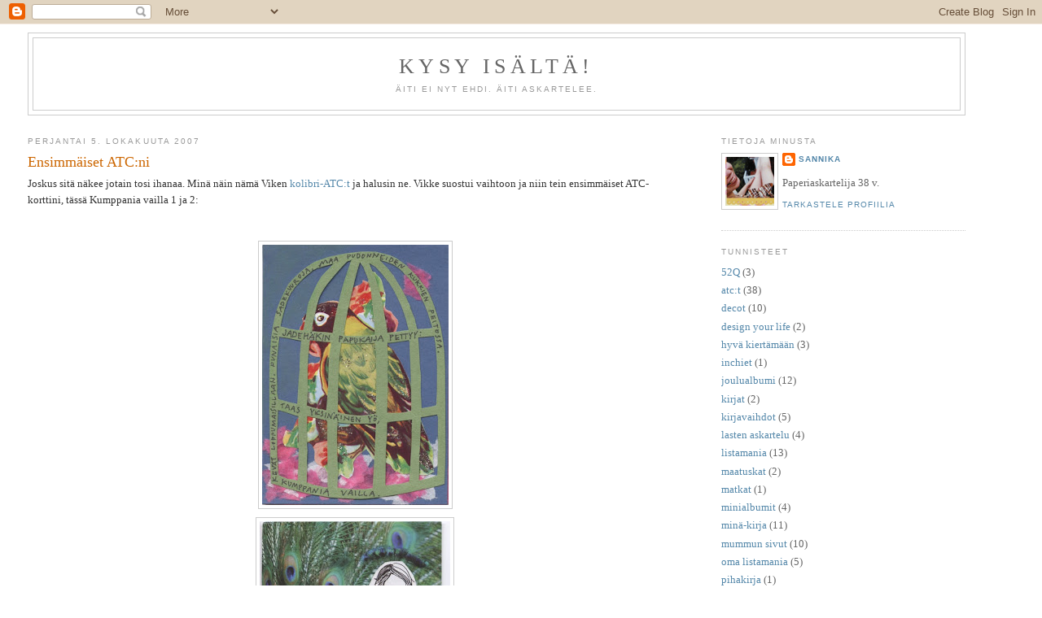

--- FILE ---
content_type: text/html; charset=UTF-8
request_url: https://sannikan.blogspot.com/2007/10/ensimmiset-atcni.html
body_size: 10276
content:
<!DOCTYPE html>
<html dir='ltr'>
<head>
<link href='https://www.blogger.com/static/v1/widgets/2944754296-widget_css_bundle.css' rel='stylesheet' type='text/css'/>
<meta content='text/html; charset=UTF-8' http-equiv='Content-Type'/>
<meta content='blogger' name='generator'/>
<link href='https://sannikan.blogspot.com/favicon.ico' rel='icon' type='image/x-icon'/>
<link href='http://sannikan.blogspot.com/2007/10/ensimmiset-atcni.html' rel='canonical'/>
<link rel="alternate" type="application/atom+xml" title="Kysy isältä! - Atom" href="https://sannikan.blogspot.com/feeds/posts/default" />
<link rel="alternate" type="application/rss+xml" title="Kysy isältä! - RSS" href="https://sannikan.blogspot.com/feeds/posts/default?alt=rss" />
<link rel="service.post" type="application/atom+xml" title="Kysy isältä! - Atom" href="https://www.blogger.com/feeds/3134059243846772688/posts/default" />

<link rel="alternate" type="application/atom+xml" title="Kysy isältä! - Atom" href="https://sannikan.blogspot.com/feeds/973068142600972219/comments/default" />
<!--Can't find substitution for tag [blog.ieCssRetrofitLinks]-->
<link href='https://blogger.googleusercontent.com/img/b/R29vZ2xl/AVvXsEhUWKTalfADBzlh3CbCCtUf6yL_uMaacSz6GL_xlObDKsHNIH6lqMijAzEuu6ug7_0F_7T9aU20BW8Oj43-XNaa0UbXWIwNqH4WWmhfaxrflCpzSk3H1QxCSwkvnDfhL5rfS5uUQ2ccd0Vn/s320/kumppania+vailla+1.jpg' rel='image_src'/>
<meta content='http://sannikan.blogspot.com/2007/10/ensimmiset-atcni.html' property='og:url'/>
<meta content='Ensimmäiset ATC:ni' property='og:title'/>
<meta content='Joskus sitä näkee jotain tosi ihanaa. Minä näin nämä Viken kolibri-ATC:t  ja halusin ne. Vikke suostui vaihtoon ja niin tein ensimmäiset ATC...' property='og:description'/>
<meta content='https://blogger.googleusercontent.com/img/b/R29vZ2xl/AVvXsEhUWKTalfADBzlh3CbCCtUf6yL_uMaacSz6GL_xlObDKsHNIH6lqMijAzEuu6ug7_0F_7T9aU20BW8Oj43-XNaa0UbXWIwNqH4WWmhfaxrflCpzSk3H1QxCSwkvnDfhL5rfS5uUQ2ccd0Vn/w1200-h630-p-k-no-nu/kumppania+vailla+1.jpg' property='og:image'/>
<title>Kysy isältä!: Ensimmäiset ATC:ni</title>
<style id='page-skin-1' type='text/css'><!--
/*
-----------------------------------------------
Blogger Template Style
Name:     Minima Stretch
Date:     26 Feb 2004
----------------------------------------------- */
/* Variable definitions
====================
<Variable name="bgcolor" description="Page Background Color"
type="color" default="#fff">
<Variable name="textcolor" description="Text Color"
type="color" default="#333">
<Variable name="linkcolor" description="Link Color"
type="color" default="#58a">
<Variable name="pagetitlecolor" description="Blog Title Color"
type="color" default="#666">
<Variable name="descriptioncolor" description="Blog Description Color"
type="color" default="#999">
<Variable name="titlecolor" description="Post Title Color"
type="color" default="#c60">
<Variable name="bordercolor" description="Border Color"
type="color" default="#ccc">
<Variable name="sidebarcolor" description="Sidebar Title Color"
type="color" default="#999">
<Variable name="sidebartextcolor" description="Sidebar Text Color"
type="color" default="#666">
<Variable name="visitedlinkcolor" description="Visited Link Color"
type="color" default="#999">
<Variable name="bodyfont" description="Text Font"
type="font" default="normal normal 100% Georgia, Serif">
<Variable name="headerfont" description="Sidebar Title Font"
type="font"
default="normal normal 78% 'Trebuchet MS',Trebuchet,Arial,Verdana,Sans-serif">
<Variable name="pagetitlefont" description="Blog Title Font"
type="font"
default="normal normal 200% Georgia, Serif">
<Variable name="descriptionfont" description="Blog Description Font"
type="font"
default="normal normal 78% 'Trebuchet MS', Trebuchet, Arial, Verdana, Sans-serif">
<Variable name="postfooterfont" description="Post Footer Font"
type="font"
default="normal normal 78% 'Trebuchet MS', Trebuchet, Arial, Verdana, Sans-serif">
<Variable name="startSide" description="Start side in blog language"
type="automatic" default="left">
<Variable name="endSide" description="End side in blog language"
type="automatic" default="right">
*/
/* Use this with templates/template-twocol.html */
body {
background:#ffffff;
margin:0;
color:#333333;
font:x-small Georgia Serif;
font-size/* */:/**/small;
font-size: /**/small;
text-align: center;
}
a:link {
color:#5588aa;
text-decoration:none;
}
a:visited {
color:#999999;
text-decoration:none;
}
a:hover {
color:#cc6600;
text-decoration:underline;
}
a img {
border-width:0;
}
/* Header
-----------------------------------------------
*/
#header-wrapper {
margin:0 2% 10px;
border:1px solid #cccccc;
}
#header {
margin: 5px;
border: 1px solid #cccccc;
text-align: center;
color:#666666;
}
#header-inner {
background-position: center;
margin-left: auto;
margin-right: auto;
}
#header h1 {
margin:5px 5px 0;
padding:15px 20px .25em;
line-height:1.2em;
text-transform:uppercase;
letter-spacing:.2em;
font: normal normal 200% Georgia, Serif;
}
#header a {
color:#666666;
text-decoration:none;
}
#header a:hover {
color:#666666;
}
#header .description {
margin:0 5px 5px;
padding:0 20px 15px;
text-transform:uppercase;
letter-spacing:.2em;
line-height: 1.4em;
font: normal normal 78% 'Trebuchet MS', Trebuchet, Arial, Verdana, Sans-serif;
color: #999999;
}
#header img {
margin-left: auto;
margin-right: auto;
}
/* Outer-Wrapper
----------------------------------------------- */
#outer-wrapper {
width:1200px;
margin:0;
padding:10px;
text-align:left;
font: normal normal 100% Georgia, Serif;
}
#main-wrapper {
width:900px;
margin-left: 2%;
width: 67%;
float: left;
display: inline;       /* fix for doubling margin in IE */
word-wrap: break-word; /* fix for long text breaking sidebar float in IE */
overflow: hidden;      /* fix for long non-text content breaking IE sidebar float */
}
#sidebar-wrapper {
margin-right: 2%;
width: 25%;
float: right;
display: inline;       /* fix for doubling margin in IE */
word-wrap: break-word; /* fix for long text breaking sidebar float in IE */
overflow: hidden;      /* fix for long non-text content breaking IE sidebar float */
}
/* Headings
----------------------------------------------- */
h2 {
margin:1.5em 0 .75em;
font:normal normal 78% 'Trebuchet MS',Trebuchet,Arial,Verdana,Sans-serif;
line-height: 1.4em;
text-transform:uppercase;
letter-spacing:.2em;
color:#999999;
}
/* Posts
-----------------------------------------------
*/
h2.date-header {
margin:1.5em 0 .5em;
}
.post {
margin:.5em 0 1.5em;
border-bottom:1px dotted #cccccc;
padding-bottom:1.5em;
}
.post h3 {
margin:.25em 0 0;
padding:0 0 4px;
font-size:140%;
font-weight:normal;
line-height:1.4em;
color:#cc6600;
}
.post h3 a, .post h3 a:visited, .post h3 strong {
display:block;
text-decoration:none;
color:#cc6600;
font-weight:normal;
}
.post h3 strong, .post h3 a:hover {
color:#333333;
}
.post-body {
margin:0 0 .75em;
line-height:1.6em;
}
.post-body blockquote {
line-height:1.3em;
}
.post-footer {
margin: .75em 0;
color:#999999;
text-transform:uppercase;
letter-spacing:.1em;
font: normal normal 78% 'Trebuchet MS', Trebuchet, Arial, Verdana, Sans-serif;
line-height: 1.4em;
}
.comment-link {
margin-left:.6em;
}
.post img, table.tr-caption-container {
padding:4px;
border:1px solid #cccccc;
}
.tr-caption-container img {
border: none;
padding: 0;
}
.post blockquote {
margin:1em 20px;
}
.post blockquote p {
margin:.75em 0;
}
/* Comments
----------------------------------------------- */
#comments h4 {
margin:1em 0;
font-weight: bold;
line-height: 1.4em;
text-transform:uppercase;
letter-spacing:.2em;
color: #999999;
}
#comments-block {
margin:1em 0 1.5em;
line-height:1.6em;
}
#comments-block .comment-author {
margin:.5em 0;
}
#comments-block .comment-body {
margin:.25em 0 0;
}
#comments-block .comment-footer {
margin:-.25em 0 2em;
line-height: 1.4em;
text-transform:uppercase;
letter-spacing:.1em;
}
#comments-block .comment-body p {
margin:0 0 .75em;
}
.deleted-comment {
font-style:italic;
color:gray;
}
.feed-links {
clear: both;
line-height: 2.5em;
}
#blog-pager-newer-link {
float: left;
}
#blog-pager-older-link {
float: right;
}
#blog-pager {
text-align: center;
}
/* Sidebar Content
----------------------------------------------- */
.sidebar {
color: #666666;
line-height: 1.5em;
}
.sidebar ul {
list-style:none;
margin:0 0 0;
padding:0 0 0;
}
.sidebar li {
margin:0;
padding-top:0;
padding-right:0;
padding-bottom:.25em;
padding-left:15px;
text-indent:-15px;
line-height:1.5em;
}
.sidebar .widget, .main .widget {
border-bottom:1px dotted #cccccc;
margin:0 0 1.5em;
padding:0 0 1.5em;
}
.main .Blog {
border-bottom-width: 0;
}
/* Profile
----------------------------------------------- */
.profile-img {
float: left;
margin-top: 0;
margin-right: 5px;
margin-bottom: 5px;
margin-left: 0;
padding: 4px;
border: 1px solid #cccccc;
}
.profile-data {
margin:0;
text-transform:uppercase;
letter-spacing:.1em;
font: normal normal 78% 'Trebuchet MS', Trebuchet, Arial, Verdana, Sans-serif;
color: #999999;
font-weight: bold;
line-height: 1.6em;
}
.profile-datablock {
margin:.5em 0 .5em;
}
.profile-textblock {
margin: 0.5em 0;
line-height: 1.6em;
}
.profile-link {
font: normal normal 78% 'Trebuchet MS', Trebuchet, Arial, Verdana, Sans-serif;
text-transform: uppercase;
letter-spacing: .1em;
}
/* Footer
----------------------------------------------- */
#footer {
width:660px;
clear:both;
margin:0 auto;
padding-top:15px;
line-height: 1.6em;
text-transform:uppercase;
letter-spacing:.1em;
text-align: center;
}

--></style>
<link href='https://www.blogger.com/dyn-css/authorization.css?targetBlogID=3134059243846772688&amp;zx=7fcf96e3-e6b4-4668-9de5-d81fbfbac69d' media='none' onload='if(media!=&#39;all&#39;)media=&#39;all&#39;' rel='stylesheet'/><noscript><link href='https://www.blogger.com/dyn-css/authorization.css?targetBlogID=3134059243846772688&amp;zx=7fcf96e3-e6b4-4668-9de5-d81fbfbac69d' rel='stylesheet'/></noscript>
<meta name='google-adsense-platform-account' content='ca-host-pub-1556223355139109'/>
<meta name='google-adsense-platform-domain' content='blogspot.com'/>

</head>
<body>
<div class='navbar section' id='navbar'><div class='widget Navbar' data-version='1' id='Navbar1'><script type="text/javascript">
    function setAttributeOnload(object, attribute, val) {
      if(window.addEventListener) {
        window.addEventListener('load',
          function(){ object[attribute] = val; }, false);
      } else {
        window.attachEvent('onload', function(){ object[attribute] = val; });
      }
    }
  </script>
<div id="navbar-iframe-container"></div>
<script type="text/javascript" src="https://apis.google.com/js/platform.js"></script>
<script type="text/javascript">
      gapi.load("gapi.iframes:gapi.iframes.style.bubble", function() {
        if (gapi.iframes && gapi.iframes.getContext) {
          gapi.iframes.getContext().openChild({
              url: 'https://www.blogger.com/navbar/3134059243846772688?po\x3d973068142600972219\x26origin\x3dhttps://sannikan.blogspot.com',
              where: document.getElementById("navbar-iframe-container"),
              id: "navbar-iframe"
          });
        }
      });
    </script><script type="text/javascript">
(function() {
var script = document.createElement('script');
script.type = 'text/javascript';
script.src = '//pagead2.googlesyndication.com/pagead/js/google_top_exp.js';
var head = document.getElementsByTagName('head')[0];
if (head) {
head.appendChild(script);
}})();
</script>
</div></div>
<div id='outer-wrapper'><div id='wrap2'>
<!-- skip links for text browsers -->
<span id='skiplinks' style='display:none;'>
<a href='#main'>skip to main </a> |
      <a href='#sidebar'>skip to sidebar</a>
</span>
<div id='header-wrapper'>
<div class='header section' id='header'><div class='widget Header' data-version='1' id='Header1'>
<div id='header-inner'>
<div class='titlewrapper'>
<h1 class='title'>
<a href='https://sannikan.blogspot.com/'>
Kysy isältä!
</a>
</h1>
</div>
<div class='descriptionwrapper'>
<p class='description'><span>Äiti ei nyt ehdi. Äiti askartelee.</span></p>
</div>
</div>
</div></div>
</div>
<div id='content-wrapper'>
<div id='crosscol-wrapper' style='text-align:center'>
<div class='crosscol no-items section' id='crosscol'></div>
</div>
<div id='main-wrapper'>
<div class='main section' id='main'><div class='widget Blog' data-version='1' id='Blog1'>
<div class='blog-posts hfeed'>

          <div class="date-outer">
        
<h2 class='date-header'><span>perjantai 5. lokakuuta 2007</span></h2>

          <div class="date-posts">
        
<div class='post-outer'>
<div class='post hentry uncustomized-post-template' itemprop='blogPost' itemscope='itemscope' itemtype='http://schema.org/BlogPosting'>
<meta content='https://blogger.googleusercontent.com/img/b/R29vZ2xl/AVvXsEhUWKTalfADBzlh3CbCCtUf6yL_uMaacSz6GL_xlObDKsHNIH6lqMijAzEuu6ug7_0F_7T9aU20BW8Oj43-XNaa0UbXWIwNqH4WWmhfaxrflCpzSk3H1QxCSwkvnDfhL5rfS5uUQ2ccd0Vn/s320/kumppania+vailla+1.jpg' itemprop='image_url'/>
<meta content='3134059243846772688' itemprop='blogId'/>
<meta content='973068142600972219' itemprop='postId'/>
<a name='973068142600972219'></a>
<h3 class='post-title entry-title' itemprop='name'>
Ensimmäiset ATC:ni
</h3>
<div class='post-header'>
<div class='post-header-line-1'></div>
</div>
<div class='post-body entry-content' id='post-body-973068142600972219' itemprop='description articleBody'>
<span style="font-family:trebuchet ms;">Joskus sitä näkee jotain tosi ihanaa. Minä näin nämä Viken </span><a href="http://askarteluvuori.blogspot.com/2007/09/kolibrit.html"><span style="font-family:trebuchet ms;">kolibri-ATC:t</span></a><span style="font-family:trebuchet ms;"> ja halusin ne. Vikke suostui vaihtoon ja niin tein ensimmäiset ATC-korttini, tässä Kumppania vailla 1 ja 2: </span><br /><span style="font-family:trebuchet ms;"><br /><br /></span><span style="font-family:trebuchet ms;"></span><img alt="" border="0" id="BLOGGER_PHOTO_ID_5118247234408618866" src="https://blogger.googleusercontent.com/img/b/R29vZ2xl/AVvXsEhUWKTalfADBzlh3CbCCtUf6yL_uMaacSz6GL_xlObDKsHNIH6lqMijAzEuu6ug7_0F_7T9aU20BW8Oj43-XNaa0UbXWIwNqH4WWmhfaxrflCpzSk3H1QxCSwkvnDfhL5rfS5uUQ2ccd0Vn/s320/kumppania+vailla+1.jpg" style="DISPLAY: block; MARGIN: 0px auto 10px; CURSOR: hand; TEXT-ALIGN: center" /> <img alt="" border="0" id="BLOGGER_PHOTO_ID_5118247401912343426" src="https://blogger.googleusercontent.com/img/b/R29vZ2xl/AVvXsEhYpE6KaECmcd2t31klU0dJZk5E2vmLG1Jul_waeGgLibTLdd_kyKsCDK-JkZlJr9IL_L5LWlmKphaFmZOHvVEa_4wzaSDfEpI4fgb-VkG8cB6C3HbV-JeEP5EkBtL9VFBj22SL2jm8h914/s320/kumppania+vailla+2.jpg" style="DISPLAY: block; MARGIN: 0px auto 10px; CURSOR: hand; TEXT-ALIGN: center" /><span style="font-family:trebuchet ms;">Tytön mekon tein höyhenen höytyvistä, siksi se pursuilee kortin ulkopuolella.<br /><br />Tosi hauskaa oli askarrella, voipa olla että jäin koukkuun ;-)</span>
<div style='clear: both;'></div>
</div>
<div class='post-footer'>
<div class='post-footer-line post-footer-line-1'>
<span class='post-author vcard'>
Lähettänyt
<span class='fn' itemprop='author' itemscope='itemscope' itemtype='http://schema.org/Person'>
<meta content='https://www.blogger.com/profile/06250493152810939592' itemprop='url'/>
<a class='g-profile' href='https://www.blogger.com/profile/06250493152810939592' rel='author' title='author profile'>
<span itemprop='name'>sannika</span>
</a>
</span>
</span>
<span class='post-timestamp'>
klo
<meta content='http://sannikan.blogspot.com/2007/10/ensimmiset-atcni.html' itemprop='url'/>
<a class='timestamp-link' href='https://sannikan.blogspot.com/2007/10/ensimmiset-atcni.html' rel='bookmark' title='permanent link'><abbr class='published' itemprop='datePublished' title='2007-10-05T19:48:00+03:00'>19.48</abbr></a>
</span>
<span class='post-comment-link'>
</span>
<span class='post-icons'>
<span class='item-control blog-admin pid-611498035'>
<a href='https://www.blogger.com/post-edit.g?blogID=3134059243846772688&postID=973068142600972219&from=pencil' title='Muokkaa tekstiä'>
<img alt='' class='icon-action' height='18' src='https://resources.blogblog.com/img/icon18_edit_allbkg.gif' width='18'/>
</a>
</span>
</span>
<div class='post-share-buttons goog-inline-block'>
</div>
</div>
<div class='post-footer-line post-footer-line-2'>
<span class='post-labels'>
Tunnisteet:
<a href='https://sannikan.blogspot.com/search/label/atc%3At' rel='tag'>atc:t</a>
</span>
</div>
<div class='post-footer-line post-footer-line-3'>
<span class='post-location'>
</span>
</div>
</div>
</div>
<div class='comments' id='comments'>
<a name='comments'></a>
<h4>2 kommenttia:</h4>
<div id='Blog1_comments-block-wrapper'>
<dl class='avatar-comment-indent' id='comments-block'>
<dt class='comment-author ' id='c7382334406259543266'>
<a name='c7382334406259543266'></a>
<div class="avatar-image-container vcard"><span dir="ltr"><a href="https://www.blogger.com/profile/07664973358211125274" target="" rel="nofollow" onclick="" class="avatar-hovercard" id="av-7382334406259543266-07664973358211125274"><img src="https://resources.blogblog.com/img/blank.gif" width="35" height="35" class="delayLoad" style="display: none;" longdesc="//3.bp.blogspot.com/_0Oo5mViZfIk/SXgdESL3xhI/AAAAAAAAAAc/2XwR67VmgZI/S45-s35/t_958786.jpg" alt="" title="Pia K">

<noscript><img src="//3.bp.blogspot.com/_0Oo5mViZfIk/SXgdESL3xhI/AAAAAAAAAAc/2XwR67VmgZI/S45-s35/t_958786.jpg" width="35" height="35" class="photo" alt=""></noscript></a></span></div>
<a href='https://www.blogger.com/profile/07664973358211125274' rel='nofollow'>Pia K</a>
kirjoitti...
</dt>
<dd class='comment-body' id='Blog1_cmt-7382334406259543266'>
<p>
Onpas tosi hieno tuo riikinkukkokortti! Piirsitkö tytön kuvan itse?
</p>
</dd>
<dd class='comment-footer'>
<span class='comment-timestamp'>
<a href='https://sannikan.blogspot.com/2007/10/ensimmiset-atcni.html?showComment=1191761640000#c7382334406259543266' title='comment permalink'>
7. lokakuuta 2007 klo 15.54
</a>
<span class='item-control blog-admin pid-174386019'>
<a class='comment-delete' href='https://www.blogger.com/comment/delete/3134059243846772688/7382334406259543266' title='Poista kommentti'>
<img src='https://resources.blogblog.com/img/icon_delete13.gif'/>
</a>
</span>
</span>
</dd>
<dt class='comment-author blog-author' id='c4097679647940398800'>
<a name='c4097679647940398800'></a>
<div class="avatar-image-container vcard"><span dir="ltr"><a href="https://www.blogger.com/profile/06250493152810939592" target="" rel="nofollow" onclick="" class="avatar-hovercard" id="av-4097679647940398800-06250493152810939592"><img src="https://resources.blogblog.com/img/blank.gif" width="35" height="35" class="delayLoad" style="display: none;" longdesc="//blogger.googleusercontent.com/img/b/R29vZ2xl/AVvXsEgvukn1nJlqRXaX12IFkpYI_ICvZnClfF-XHX908pNbUtQc9ZZ68jwMOCc5wMeQLHZSl3hsgll4RyIQpdi307wcbh7-_NarQbLLfz4kiL22iJ-KLaEgpzl2KRaxAt5IvyQ/s45-c/t&auml;ss&auml;-on-hyv&auml;.gif" alt="" title="sannika">

<noscript><img src="//blogger.googleusercontent.com/img/b/R29vZ2xl/AVvXsEgvukn1nJlqRXaX12IFkpYI_ICvZnClfF-XHX908pNbUtQc9ZZ68jwMOCc5wMeQLHZSl3hsgll4RyIQpdi307wcbh7-_NarQbLLfz4kiL22iJ-KLaEgpzl2KRaxAt5IvyQ/s45-c/t&auml;ss&auml;-on-hyv&auml;.gif" width="35" height="35" class="photo" alt=""></noscript></a></span></div>
<a href='https://www.blogger.com/profile/06250493152810939592' rel='nofollow'>sannika</a>
kirjoitti...
</dt>
<dd class='comment-body' id='Blog1_cmt-4097679647940398800'>
<p>
Ikävä kyllä en, leikkasin Olivia-lehdestä. Olisi kyllä ihana osata piirtää...
</p>
</dd>
<dd class='comment-footer'>
<span class='comment-timestamp'>
<a href='https://sannikan.blogspot.com/2007/10/ensimmiset-atcni.html?showComment=1191777420000#c4097679647940398800' title='comment permalink'>
7. lokakuuta 2007 klo 20.17
</a>
<span class='item-control blog-admin pid-611498035'>
<a class='comment-delete' href='https://www.blogger.com/comment/delete/3134059243846772688/4097679647940398800' title='Poista kommentti'>
<img src='https://resources.blogblog.com/img/icon_delete13.gif'/>
</a>
</span>
</span>
</dd>
</dl>
</div>
<p class='comment-footer'>
<a href='https://www.blogger.com/comment/fullpage/post/3134059243846772688/973068142600972219' onclick=''>Lähetä kommentti</a>
</p>
</div>
</div>

        </div></div>
      
</div>
<div class='blog-pager' id='blog-pager'>
<span id='blog-pager-newer-link'>
<a class='blog-pager-newer-link' href='https://sannikan.blogspot.com/2007/10/saturday-surprise-historia.html' id='Blog1_blog-pager-newer-link' title='Uudempi teksti'>Uudempi teksti</a>
</span>
<a class='home-link' href='https://sannikan.blogspot.com/'>Etusivu</a>
</div>
<div class='clear'></div>
<div class='post-feeds'>
<div class='feed-links'>
Tilaa:
<a class='feed-link' href='https://sannikan.blogspot.com/feeds/973068142600972219/comments/default' target='_blank' type='application/atom+xml'>Lähetä kommentteja (Atom)</a>
</div>
</div>
</div></div>
</div>
<div id='sidebar-wrapper'>
<div class='sidebar section' id='sidebar'><div class='widget Profile' data-version='1' id='Profile1'>
<h2>Tietoja minusta</h2>
<div class='widget-content'>
<a href='https://www.blogger.com/profile/06250493152810939592'><img alt='Oma kuva' class='profile-img' height='60' src='//blogger.googleusercontent.com/img/b/R29vZ2xl/AVvXsEgvukn1nJlqRXaX12IFkpYI_ICvZnClfF-XHX908pNbUtQc9ZZ68jwMOCc5wMeQLHZSl3hsgll4RyIQpdi307wcbh7-_NarQbLLfz4kiL22iJ-KLaEgpzl2KRaxAt5IvyQ/s220/tässä-on-hyvä.gif' width='60'/></a>
<dl class='profile-datablock'>
<dt class='profile-data'>
<a class='profile-name-link g-profile' href='https://www.blogger.com/profile/06250493152810939592' rel='author' style='background-image: url(//www.blogger.com/img/logo-16.png);'>
sannika
</a>
</dt>
<dd class='profile-textblock'>Paperiaskartelija 38 v.</dd>
</dl>
<a class='profile-link' href='https://www.blogger.com/profile/06250493152810939592' rel='author'>Tarkastele profiilia</a>
<div class='clear'></div>
</div>
</div><div class='widget Label' data-version='1' id='Label1'>
<h2>Tunnisteet</h2>
<div class='widget-content list-label-widget-content'>
<ul>
<li>
<a dir='ltr' href='https://sannikan.blogspot.com/search/label/52Q'>52Q</a>
<span dir='ltr'>(3)</span>
</li>
<li>
<a dir='ltr' href='https://sannikan.blogspot.com/search/label/atc%3At'>atc:t</a>
<span dir='ltr'>(38)</span>
</li>
<li>
<a dir='ltr' href='https://sannikan.blogspot.com/search/label/decot'>decot</a>
<span dir='ltr'>(10)</span>
</li>
<li>
<a dir='ltr' href='https://sannikan.blogspot.com/search/label/design%20your%20life'>design your life</a>
<span dir='ltr'>(2)</span>
</li>
<li>
<a dir='ltr' href='https://sannikan.blogspot.com/search/label/hyv%C3%A4%20kiert%C3%A4m%C3%A4%C3%A4n'>hyvä kiertämään</a>
<span dir='ltr'>(3)</span>
</li>
<li>
<a dir='ltr' href='https://sannikan.blogspot.com/search/label/inchiet'>inchiet</a>
<span dir='ltr'>(1)</span>
</li>
<li>
<a dir='ltr' href='https://sannikan.blogspot.com/search/label/joulualbumi'>joulualbumi</a>
<span dir='ltr'>(12)</span>
</li>
<li>
<a dir='ltr' href='https://sannikan.blogspot.com/search/label/kirjat'>kirjat</a>
<span dir='ltr'>(2)</span>
</li>
<li>
<a dir='ltr' href='https://sannikan.blogspot.com/search/label/kirjavaihdot'>kirjavaihdot</a>
<span dir='ltr'>(5)</span>
</li>
<li>
<a dir='ltr' href='https://sannikan.blogspot.com/search/label/lasten%20askartelu'>lasten askartelu</a>
<span dir='ltr'>(4)</span>
</li>
<li>
<a dir='ltr' href='https://sannikan.blogspot.com/search/label/listamania'>listamania</a>
<span dir='ltr'>(13)</span>
</li>
<li>
<a dir='ltr' href='https://sannikan.blogspot.com/search/label/maatuskat'>maatuskat</a>
<span dir='ltr'>(2)</span>
</li>
<li>
<a dir='ltr' href='https://sannikan.blogspot.com/search/label/matkat'>matkat</a>
<span dir='ltr'>(1)</span>
</li>
<li>
<a dir='ltr' href='https://sannikan.blogspot.com/search/label/minialbumit'>minialbumit</a>
<span dir='ltr'>(4)</span>
</li>
<li>
<a dir='ltr' href='https://sannikan.blogspot.com/search/label/min%C3%A4-kirja'>minä-kirja</a>
<span dir='ltr'>(11)</span>
</li>
<li>
<a dir='ltr' href='https://sannikan.blogspot.com/search/label/mummun%20sivut'>mummun sivut</a>
<span dir='ltr'>(10)</span>
</li>
<li>
<a dir='ltr' href='https://sannikan.blogspot.com/search/label/oma%20listamania'>oma listamania</a>
<span dir='ltr'>(5)</span>
</li>
<li>
<a dir='ltr' href='https://sannikan.blogspot.com/search/label/pihakirja'>pihakirja</a>
<span dir='ltr'>(1)</span>
</li>
<li>
<a dir='ltr' href='https://sannikan.blogspot.com/search/label/sana'>sana</a>
<span dir='ltr'>(1)</span>
</li>
<li>
<a dir='ltr' href='https://sannikan.blogspot.com/search/label/skr%C3%A4pp%C3%A4ily'>skräppäily</a>
<span dir='ltr'>(172)</span>
</li>
<li>
<a dir='ltr' href='https://sannikan.blogspot.com/search/label/stories%20in%20hand'>stories in hand</a>
<span dir='ltr'>(1)</span>
</li>
<li>
<a dir='ltr' href='https://sannikan.blogspot.com/search/label/s%C3%A4ilytys'>säilytys</a>
<span dir='ltr'>(1)</span>
</li>
<li>
<a dir='ltr' href='https://sannikan.blogspot.com/search/label/tunnustukset'>tunnustukset</a>
<span dir='ltr'>(7)</span>
</li>
<li>
<a dir='ltr' href='https://sannikan.blogspot.com/search/label/tutorial'>tutorial</a>
<span dir='ltr'>(2)</span>
</li>
<li>
<a dir='ltr' href='https://sannikan.blogspot.com/search/label/viikko%20el%C3%A4m%C3%A4st%C3%A4'>viikko elämästä</a>
<span dir='ltr'>(8)</span>
</li>
<li>
<a dir='ltr' href='https://sannikan.blogspot.com/search/label/vuoroin%20vieraissa'>vuoroin vieraissa</a>
<span dir='ltr'>(5)</span>
</li>
<li>
<a dir='ltr' href='https://sannikan.blogspot.com/search/label/wreck%20this%20journal'>wreck this journal</a>
<span dir='ltr'>(5)</span>
</li>
<li>
<a dir='ltr' href='https://sannikan.blogspot.com/search/label/yleiset'>yleiset</a>
<span dir='ltr'>(35)</span>
</li>
</ul>
<div class='clear'></div>
</div>
</div><div class='widget BlogArchive' data-version='1' id='BlogArchive1'>
<h2>Blogiarkisto</h2>
<div class='widget-content'>
<div id='ArchiveList'>
<div id='BlogArchive1_ArchiveList'>
<ul class='hierarchy'>
<li class='archivedate collapsed'>
<a class='toggle' href='javascript:void(0)'>
<span class='zippy'>

        &#9658;&#160;
      
</span>
</a>
<a class='post-count-link' href='https://sannikan.blogspot.com/2014/'>
2014
</a>
<span class='post-count' dir='ltr'>(6)</span>
<ul class='hierarchy'>
<li class='archivedate collapsed'>
<a class='toggle' href='javascript:void(0)'>
<span class='zippy'>

        &#9658;&#160;
      
</span>
</a>
<a class='post-count-link' href='https://sannikan.blogspot.com/2014/06/'>
kesäkuuta
</a>
<span class='post-count' dir='ltr'>(5)</span>
</li>
</ul>
<ul class='hierarchy'>
<li class='archivedate collapsed'>
<a class='toggle' href='javascript:void(0)'>
<span class='zippy'>

        &#9658;&#160;
      
</span>
</a>
<a class='post-count-link' href='https://sannikan.blogspot.com/2014/05/'>
toukokuuta
</a>
<span class='post-count' dir='ltr'>(1)</span>
</li>
</ul>
</li>
</ul>
<ul class='hierarchy'>
<li class='archivedate collapsed'>
<a class='toggle' href='javascript:void(0)'>
<span class='zippy'>

        &#9658;&#160;
      
</span>
</a>
<a class='post-count-link' href='https://sannikan.blogspot.com/2013/'>
2013
</a>
<span class='post-count' dir='ltr'>(9)</span>
<ul class='hierarchy'>
<li class='archivedate collapsed'>
<a class='toggle' href='javascript:void(0)'>
<span class='zippy'>

        &#9658;&#160;
      
</span>
</a>
<a class='post-count-link' href='https://sannikan.blogspot.com/2013/10/'>
lokakuuta
</a>
<span class='post-count' dir='ltr'>(1)</span>
</li>
</ul>
<ul class='hierarchy'>
<li class='archivedate collapsed'>
<a class='toggle' href='javascript:void(0)'>
<span class='zippy'>

        &#9658;&#160;
      
</span>
</a>
<a class='post-count-link' href='https://sannikan.blogspot.com/2013/07/'>
heinäkuuta
</a>
<span class='post-count' dir='ltr'>(2)</span>
</li>
</ul>
<ul class='hierarchy'>
<li class='archivedate collapsed'>
<a class='toggle' href='javascript:void(0)'>
<span class='zippy'>

        &#9658;&#160;
      
</span>
</a>
<a class='post-count-link' href='https://sannikan.blogspot.com/2013/05/'>
toukokuuta
</a>
<span class='post-count' dir='ltr'>(5)</span>
</li>
</ul>
<ul class='hierarchy'>
<li class='archivedate collapsed'>
<a class='toggle' href='javascript:void(0)'>
<span class='zippy'>

        &#9658;&#160;
      
</span>
</a>
<a class='post-count-link' href='https://sannikan.blogspot.com/2013/01/'>
tammikuuta
</a>
<span class='post-count' dir='ltr'>(1)</span>
</li>
</ul>
</li>
</ul>
<ul class='hierarchy'>
<li class='archivedate collapsed'>
<a class='toggle' href='javascript:void(0)'>
<span class='zippy'>

        &#9658;&#160;
      
</span>
</a>
<a class='post-count-link' href='https://sannikan.blogspot.com/2012/'>
2012
</a>
<span class='post-count' dir='ltr'>(28)</span>
<ul class='hierarchy'>
<li class='archivedate collapsed'>
<a class='toggle' href='javascript:void(0)'>
<span class='zippy'>

        &#9658;&#160;
      
</span>
</a>
<a class='post-count-link' href='https://sannikan.blogspot.com/2012/12/'>
joulukuuta
</a>
<span class='post-count' dir='ltr'>(1)</span>
</li>
</ul>
<ul class='hierarchy'>
<li class='archivedate collapsed'>
<a class='toggle' href='javascript:void(0)'>
<span class='zippy'>

        &#9658;&#160;
      
</span>
</a>
<a class='post-count-link' href='https://sannikan.blogspot.com/2012/11/'>
marraskuuta
</a>
<span class='post-count' dir='ltr'>(3)</span>
</li>
</ul>
<ul class='hierarchy'>
<li class='archivedate collapsed'>
<a class='toggle' href='javascript:void(0)'>
<span class='zippy'>

        &#9658;&#160;
      
</span>
</a>
<a class='post-count-link' href='https://sannikan.blogspot.com/2012/10/'>
lokakuuta
</a>
<span class='post-count' dir='ltr'>(3)</span>
</li>
</ul>
<ul class='hierarchy'>
<li class='archivedate collapsed'>
<a class='toggle' href='javascript:void(0)'>
<span class='zippy'>

        &#9658;&#160;
      
</span>
</a>
<a class='post-count-link' href='https://sannikan.blogspot.com/2012/09/'>
syyskuuta
</a>
<span class='post-count' dir='ltr'>(6)</span>
</li>
</ul>
<ul class='hierarchy'>
<li class='archivedate collapsed'>
<a class='toggle' href='javascript:void(0)'>
<span class='zippy'>

        &#9658;&#160;
      
</span>
</a>
<a class='post-count-link' href='https://sannikan.blogspot.com/2012/08/'>
elokuuta
</a>
<span class='post-count' dir='ltr'>(3)</span>
</li>
</ul>
<ul class='hierarchy'>
<li class='archivedate collapsed'>
<a class='toggle' href='javascript:void(0)'>
<span class='zippy'>

        &#9658;&#160;
      
</span>
</a>
<a class='post-count-link' href='https://sannikan.blogspot.com/2012/07/'>
heinäkuuta
</a>
<span class='post-count' dir='ltr'>(1)</span>
</li>
</ul>
<ul class='hierarchy'>
<li class='archivedate collapsed'>
<a class='toggle' href='javascript:void(0)'>
<span class='zippy'>

        &#9658;&#160;
      
</span>
</a>
<a class='post-count-link' href='https://sannikan.blogspot.com/2012/05/'>
toukokuuta
</a>
<span class='post-count' dir='ltr'>(1)</span>
</li>
</ul>
<ul class='hierarchy'>
<li class='archivedate collapsed'>
<a class='toggle' href='javascript:void(0)'>
<span class='zippy'>

        &#9658;&#160;
      
</span>
</a>
<a class='post-count-link' href='https://sannikan.blogspot.com/2012/04/'>
huhtikuuta
</a>
<span class='post-count' dir='ltr'>(1)</span>
</li>
</ul>
<ul class='hierarchy'>
<li class='archivedate collapsed'>
<a class='toggle' href='javascript:void(0)'>
<span class='zippy'>

        &#9658;&#160;
      
</span>
</a>
<a class='post-count-link' href='https://sannikan.blogspot.com/2012/03/'>
maaliskuuta
</a>
<span class='post-count' dir='ltr'>(2)</span>
</li>
</ul>
<ul class='hierarchy'>
<li class='archivedate collapsed'>
<a class='toggle' href='javascript:void(0)'>
<span class='zippy'>

        &#9658;&#160;
      
</span>
</a>
<a class='post-count-link' href='https://sannikan.blogspot.com/2012/02/'>
helmikuuta
</a>
<span class='post-count' dir='ltr'>(1)</span>
</li>
</ul>
<ul class='hierarchy'>
<li class='archivedate collapsed'>
<a class='toggle' href='javascript:void(0)'>
<span class='zippy'>

        &#9658;&#160;
      
</span>
</a>
<a class='post-count-link' href='https://sannikan.blogspot.com/2012/01/'>
tammikuuta
</a>
<span class='post-count' dir='ltr'>(6)</span>
</li>
</ul>
</li>
</ul>
<ul class='hierarchy'>
<li class='archivedate collapsed'>
<a class='toggle' href='javascript:void(0)'>
<span class='zippy'>

        &#9658;&#160;
      
</span>
</a>
<a class='post-count-link' href='https://sannikan.blogspot.com/2011/'>
2011
</a>
<span class='post-count' dir='ltr'>(37)</span>
<ul class='hierarchy'>
<li class='archivedate collapsed'>
<a class='toggle' href='javascript:void(0)'>
<span class='zippy'>

        &#9658;&#160;
      
</span>
</a>
<a class='post-count-link' href='https://sannikan.blogspot.com/2011/12/'>
joulukuuta
</a>
<span class='post-count' dir='ltr'>(3)</span>
</li>
</ul>
<ul class='hierarchy'>
<li class='archivedate collapsed'>
<a class='toggle' href='javascript:void(0)'>
<span class='zippy'>

        &#9658;&#160;
      
</span>
</a>
<a class='post-count-link' href='https://sannikan.blogspot.com/2011/11/'>
marraskuuta
</a>
<span class='post-count' dir='ltr'>(3)</span>
</li>
</ul>
<ul class='hierarchy'>
<li class='archivedate collapsed'>
<a class='toggle' href='javascript:void(0)'>
<span class='zippy'>

        &#9658;&#160;
      
</span>
</a>
<a class='post-count-link' href='https://sannikan.blogspot.com/2011/10/'>
lokakuuta
</a>
<span class='post-count' dir='ltr'>(5)</span>
</li>
</ul>
<ul class='hierarchy'>
<li class='archivedate collapsed'>
<a class='toggle' href='javascript:void(0)'>
<span class='zippy'>

        &#9658;&#160;
      
</span>
</a>
<a class='post-count-link' href='https://sannikan.blogspot.com/2011/09/'>
syyskuuta
</a>
<span class='post-count' dir='ltr'>(2)</span>
</li>
</ul>
<ul class='hierarchy'>
<li class='archivedate collapsed'>
<a class='toggle' href='javascript:void(0)'>
<span class='zippy'>

        &#9658;&#160;
      
</span>
</a>
<a class='post-count-link' href='https://sannikan.blogspot.com/2011/08/'>
elokuuta
</a>
<span class='post-count' dir='ltr'>(1)</span>
</li>
</ul>
<ul class='hierarchy'>
<li class='archivedate collapsed'>
<a class='toggle' href='javascript:void(0)'>
<span class='zippy'>

        &#9658;&#160;
      
</span>
</a>
<a class='post-count-link' href='https://sannikan.blogspot.com/2011/06/'>
kesäkuuta
</a>
<span class='post-count' dir='ltr'>(3)</span>
</li>
</ul>
<ul class='hierarchy'>
<li class='archivedate collapsed'>
<a class='toggle' href='javascript:void(0)'>
<span class='zippy'>

        &#9658;&#160;
      
</span>
</a>
<a class='post-count-link' href='https://sannikan.blogspot.com/2011/05/'>
toukokuuta
</a>
<span class='post-count' dir='ltr'>(5)</span>
</li>
</ul>
<ul class='hierarchy'>
<li class='archivedate collapsed'>
<a class='toggle' href='javascript:void(0)'>
<span class='zippy'>

        &#9658;&#160;
      
</span>
</a>
<a class='post-count-link' href='https://sannikan.blogspot.com/2011/04/'>
huhtikuuta
</a>
<span class='post-count' dir='ltr'>(7)</span>
</li>
</ul>
<ul class='hierarchy'>
<li class='archivedate collapsed'>
<a class='toggle' href='javascript:void(0)'>
<span class='zippy'>

        &#9658;&#160;
      
</span>
</a>
<a class='post-count-link' href='https://sannikan.blogspot.com/2011/03/'>
maaliskuuta
</a>
<span class='post-count' dir='ltr'>(2)</span>
</li>
</ul>
<ul class='hierarchy'>
<li class='archivedate collapsed'>
<a class='toggle' href='javascript:void(0)'>
<span class='zippy'>

        &#9658;&#160;
      
</span>
</a>
<a class='post-count-link' href='https://sannikan.blogspot.com/2011/02/'>
helmikuuta
</a>
<span class='post-count' dir='ltr'>(3)</span>
</li>
</ul>
<ul class='hierarchy'>
<li class='archivedate collapsed'>
<a class='toggle' href='javascript:void(0)'>
<span class='zippy'>

        &#9658;&#160;
      
</span>
</a>
<a class='post-count-link' href='https://sannikan.blogspot.com/2011/01/'>
tammikuuta
</a>
<span class='post-count' dir='ltr'>(3)</span>
</li>
</ul>
</li>
</ul>
<ul class='hierarchy'>
<li class='archivedate collapsed'>
<a class='toggle' href='javascript:void(0)'>
<span class='zippy'>

        &#9658;&#160;
      
</span>
</a>
<a class='post-count-link' href='https://sannikan.blogspot.com/2010/'>
2010
</a>
<span class='post-count' dir='ltr'>(48)</span>
<ul class='hierarchy'>
<li class='archivedate collapsed'>
<a class='toggle' href='javascript:void(0)'>
<span class='zippy'>

        &#9658;&#160;
      
</span>
</a>
<a class='post-count-link' href='https://sannikan.blogspot.com/2010/12/'>
joulukuuta
</a>
<span class='post-count' dir='ltr'>(4)</span>
</li>
</ul>
<ul class='hierarchy'>
<li class='archivedate collapsed'>
<a class='toggle' href='javascript:void(0)'>
<span class='zippy'>

        &#9658;&#160;
      
</span>
</a>
<a class='post-count-link' href='https://sannikan.blogspot.com/2010/11/'>
marraskuuta
</a>
<span class='post-count' dir='ltr'>(4)</span>
</li>
</ul>
<ul class='hierarchy'>
<li class='archivedate collapsed'>
<a class='toggle' href='javascript:void(0)'>
<span class='zippy'>

        &#9658;&#160;
      
</span>
</a>
<a class='post-count-link' href='https://sannikan.blogspot.com/2010/10/'>
lokakuuta
</a>
<span class='post-count' dir='ltr'>(5)</span>
</li>
</ul>
<ul class='hierarchy'>
<li class='archivedate collapsed'>
<a class='toggle' href='javascript:void(0)'>
<span class='zippy'>

        &#9658;&#160;
      
</span>
</a>
<a class='post-count-link' href='https://sannikan.blogspot.com/2010/09/'>
syyskuuta
</a>
<span class='post-count' dir='ltr'>(4)</span>
</li>
</ul>
<ul class='hierarchy'>
<li class='archivedate collapsed'>
<a class='toggle' href='javascript:void(0)'>
<span class='zippy'>

        &#9658;&#160;
      
</span>
</a>
<a class='post-count-link' href='https://sannikan.blogspot.com/2010/08/'>
elokuuta
</a>
<span class='post-count' dir='ltr'>(6)</span>
</li>
</ul>
<ul class='hierarchy'>
<li class='archivedate collapsed'>
<a class='toggle' href='javascript:void(0)'>
<span class='zippy'>

        &#9658;&#160;
      
</span>
</a>
<a class='post-count-link' href='https://sannikan.blogspot.com/2010/07/'>
heinäkuuta
</a>
<span class='post-count' dir='ltr'>(4)</span>
</li>
</ul>
<ul class='hierarchy'>
<li class='archivedate collapsed'>
<a class='toggle' href='javascript:void(0)'>
<span class='zippy'>

        &#9658;&#160;
      
</span>
</a>
<a class='post-count-link' href='https://sannikan.blogspot.com/2010/06/'>
kesäkuuta
</a>
<span class='post-count' dir='ltr'>(1)</span>
</li>
</ul>
<ul class='hierarchy'>
<li class='archivedate collapsed'>
<a class='toggle' href='javascript:void(0)'>
<span class='zippy'>

        &#9658;&#160;
      
</span>
</a>
<a class='post-count-link' href='https://sannikan.blogspot.com/2010/05/'>
toukokuuta
</a>
<span class='post-count' dir='ltr'>(1)</span>
</li>
</ul>
<ul class='hierarchy'>
<li class='archivedate collapsed'>
<a class='toggle' href='javascript:void(0)'>
<span class='zippy'>

        &#9658;&#160;
      
</span>
</a>
<a class='post-count-link' href='https://sannikan.blogspot.com/2010/04/'>
huhtikuuta
</a>
<span class='post-count' dir='ltr'>(5)</span>
</li>
</ul>
<ul class='hierarchy'>
<li class='archivedate collapsed'>
<a class='toggle' href='javascript:void(0)'>
<span class='zippy'>

        &#9658;&#160;
      
</span>
</a>
<a class='post-count-link' href='https://sannikan.blogspot.com/2010/03/'>
maaliskuuta
</a>
<span class='post-count' dir='ltr'>(4)</span>
</li>
</ul>
<ul class='hierarchy'>
<li class='archivedate collapsed'>
<a class='toggle' href='javascript:void(0)'>
<span class='zippy'>

        &#9658;&#160;
      
</span>
</a>
<a class='post-count-link' href='https://sannikan.blogspot.com/2010/02/'>
helmikuuta
</a>
<span class='post-count' dir='ltr'>(5)</span>
</li>
</ul>
<ul class='hierarchy'>
<li class='archivedate collapsed'>
<a class='toggle' href='javascript:void(0)'>
<span class='zippy'>

        &#9658;&#160;
      
</span>
</a>
<a class='post-count-link' href='https://sannikan.blogspot.com/2010/01/'>
tammikuuta
</a>
<span class='post-count' dir='ltr'>(5)</span>
</li>
</ul>
</li>
</ul>
<ul class='hierarchy'>
<li class='archivedate collapsed'>
<a class='toggle' href='javascript:void(0)'>
<span class='zippy'>

        &#9658;&#160;
      
</span>
</a>
<a class='post-count-link' href='https://sannikan.blogspot.com/2009/'>
2009
</a>
<span class='post-count' dir='ltr'>(101)</span>
<ul class='hierarchy'>
<li class='archivedate collapsed'>
<a class='toggle' href='javascript:void(0)'>
<span class='zippy'>

        &#9658;&#160;
      
</span>
</a>
<a class='post-count-link' href='https://sannikan.blogspot.com/2009/12/'>
joulukuuta
</a>
<span class='post-count' dir='ltr'>(6)</span>
</li>
</ul>
<ul class='hierarchy'>
<li class='archivedate collapsed'>
<a class='toggle' href='javascript:void(0)'>
<span class='zippy'>

        &#9658;&#160;
      
</span>
</a>
<a class='post-count-link' href='https://sannikan.blogspot.com/2009/11/'>
marraskuuta
</a>
<span class='post-count' dir='ltr'>(9)</span>
</li>
</ul>
<ul class='hierarchy'>
<li class='archivedate collapsed'>
<a class='toggle' href='javascript:void(0)'>
<span class='zippy'>

        &#9658;&#160;
      
</span>
</a>
<a class='post-count-link' href='https://sannikan.blogspot.com/2009/10/'>
lokakuuta
</a>
<span class='post-count' dir='ltr'>(5)</span>
</li>
</ul>
<ul class='hierarchy'>
<li class='archivedate collapsed'>
<a class='toggle' href='javascript:void(0)'>
<span class='zippy'>

        &#9658;&#160;
      
</span>
</a>
<a class='post-count-link' href='https://sannikan.blogspot.com/2009/09/'>
syyskuuta
</a>
<span class='post-count' dir='ltr'>(10)</span>
</li>
</ul>
<ul class='hierarchy'>
<li class='archivedate collapsed'>
<a class='toggle' href='javascript:void(0)'>
<span class='zippy'>

        &#9658;&#160;
      
</span>
</a>
<a class='post-count-link' href='https://sannikan.blogspot.com/2009/08/'>
elokuuta
</a>
<span class='post-count' dir='ltr'>(7)</span>
</li>
</ul>
<ul class='hierarchy'>
<li class='archivedate collapsed'>
<a class='toggle' href='javascript:void(0)'>
<span class='zippy'>

        &#9658;&#160;
      
</span>
</a>
<a class='post-count-link' href='https://sannikan.blogspot.com/2009/07/'>
heinäkuuta
</a>
<span class='post-count' dir='ltr'>(4)</span>
</li>
</ul>
<ul class='hierarchy'>
<li class='archivedate collapsed'>
<a class='toggle' href='javascript:void(0)'>
<span class='zippy'>

        &#9658;&#160;
      
</span>
</a>
<a class='post-count-link' href='https://sannikan.blogspot.com/2009/06/'>
kesäkuuta
</a>
<span class='post-count' dir='ltr'>(7)</span>
</li>
</ul>
<ul class='hierarchy'>
<li class='archivedate collapsed'>
<a class='toggle' href='javascript:void(0)'>
<span class='zippy'>

        &#9658;&#160;
      
</span>
</a>
<a class='post-count-link' href='https://sannikan.blogspot.com/2009/05/'>
toukokuuta
</a>
<span class='post-count' dir='ltr'>(9)</span>
</li>
</ul>
<ul class='hierarchy'>
<li class='archivedate collapsed'>
<a class='toggle' href='javascript:void(0)'>
<span class='zippy'>

        &#9658;&#160;
      
</span>
</a>
<a class='post-count-link' href='https://sannikan.blogspot.com/2009/04/'>
huhtikuuta
</a>
<span class='post-count' dir='ltr'>(9)</span>
</li>
</ul>
<ul class='hierarchy'>
<li class='archivedate collapsed'>
<a class='toggle' href='javascript:void(0)'>
<span class='zippy'>

        &#9658;&#160;
      
</span>
</a>
<a class='post-count-link' href='https://sannikan.blogspot.com/2009/03/'>
maaliskuuta
</a>
<span class='post-count' dir='ltr'>(9)</span>
</li>
</ul>
<ul class='hierarchy'>
<li class='archivedate collapsed'>
<a class='toggle' href='javascript:void(0)'>
<span class='zippy'>

        &#9658;&#160;
      
</span>
</a>
<a class='post-count-link' href='https://sannikan.blogspot.com/2009/02/'>
helmikuuta
</a>
<span class='post-count' dir='ltr'>(12)</span>
</li>
</ul>
<ul class='hierarchy'>
<li class='archivedate collapsed'>
<a class='toggle' href='javascript:void(0)'>
<span class='zippy'>

        &#9658;&#160;
      
</span>
</a>
<a class='post-count-link' href='https://sannikan.blogspot.com/2009/01/'>
tammikuuta
</a>
<span class='post-count' dir='ltr'>(14)</span>
</li>
</ul>
</li>
</ul>
<ul class='hierarchy'>
<li class='archivedate collapsed'>
<a class='toggle' href='javascript:void(0)'>
<span class='zippy'>

        &#9658;&#160;
      
</span>
</a>
<a class='post-count-link' href='https://sannikan.blogspot.com/2008/'>
2008
</a>
<span class='post-count' dir='ltr'>(72)</span>
<ul class='hierarchy'>
<li class='archivedate collapsed'>
<a class='toggle' href='javascript:void(0)'>
<span class='zippy'>

        &#9658;&#160;
      
</span>
</a>
<a class='post-count-link' href='https://sannikan.blogspot.com/2008/12/'>
joulukuuta
</a>
<span class='post-count' dir='ltr'>(3)</span>
</li>
</ul>
<ul class='hierarchy'>
<li class='archivedate collapsed'>
<a class='toggle' href='javascript:void(0)'>
<span class='zippy'>

        &#9658;&#160;
      
</span>
</a>
<a class='post-count-link' href='https://sannikan.blogspot.com/2008/11/'>
marraskuuta
</a>
<span class='post-count' dir='ltr'>(8)</span>
</li>
</ul>
<ul class='hierarchy'>
<li class='archivedate collapsed'>
<a class='toggle' href='javascript:void(0)'>
<span class='zippy'>

        &#9658;&#160;
      
</span>
</a>
<a class='post-count-link' href='https://sannikan.blogspot.com/2008/10/'>
lokakuuta
</a>
<span class='post-count' dir='ltr'>(7)</span>
</li>
</ul>
<ul class='hierarchy'>
<li class='archivedate collapsed'>
<a class='toggle' href='javascript:void(0)'>
<span class='zippy'>

        &#9658;&#160;
      
</span>
</a>
<a class='post-count-link' href='https://sannikan.blogspot.com/2008/09/'>
syyskuuta
</a>
<span class='post-count' dir='ltr'>(9)</span>
</li>
</ul>
<ul class='hierarchy'>
<li class='archivedate collapsed'>
<a class='toggle' href='javascript:void(0)'>
<span class='zippy'>

        &#9658;&#160;
      
</span>
</a>
<a class='post-count-link' href='https://sannikan.blogspot.com/2008/08/'>
elokuuta
</a>
<span class='post-count' dir='ltr'>(6)</span>
</li>
</ul>
<ul class='hierarchy'>
<li class='archivedate collapsed'>
<a class='toggle' href='javascript:void(0)'>
<span class='zippy'>

        &#9658;&#160;
      
</span>
</a>
<a class='post-count-link' href='https://sannikan.blogspot.com/2008/07/'>
heinäkuuta
</a>
<span class='post-count' dir='ltr'>(6)</span>
</li>
</ul>
<ul class='hierarchy'>
<li class='archivedate collapsed'>
<a class='toggle' href='javascript:void(0)'>
<span class='zippy'>

        &#9658;&#160;
      
</span>
</a>
<a class='post-count-link' href='https://sannikan.blogspot.com/2008/06/'>
kesäkuuta
</a>
<span class='post-count' dir='ltr'>(4)</span>
</li>
</ul>
<ul class='hierarchy'>
<li class='archivedate collapsed'>
<a class='toggle' href='javascript:void(0)'>
<span class='zippy'>

        &#9658;&#160;
      
</span>
</a>
<a class='post-count-link' href='https://sannikan.blogspot.com/2008/05/'>
toukokuuta
</a>
<span class='post-count' dir='ltr'>(9)</span>
</li>
</ul>
<ul class='hierarchy'>
<li class='archivedate collapsed'>
<a class='toggle' href='javascript:void(0)'>
<span class='zippy'>

        &#9658;&#160;
      
</span>
</a>
<a class='post-count-link' href='https://sannikan.blogspot.com/2008/04/'>
huhtikuuta
</a>
<span class='post-count' dir='ltr'>(9)</span>
</li>
</ul>
<ul class='hierarchy'>
<li class='archivedate collapsed'>
<a class='toggle' href='javascript:void(0)'>
<span class='zippy'>

        &#9658;&#160;
      
</span>
</a>
<a class='post-count-link' href='https://sannikan.blogspot.com/2008/03/'>
maaliskuuta
</a>
<span class='post-count' dir='ltr'>(7)</span>
</li>
</ul>
<ul class='hierarchy'>
<li class='archivedate collapsed'>
<a class='toggle' href='javascript:void(0)'>
<span class='zippy'>

        &#9658;&#160;
      
</span>
</a>
<a class='post-count-link' href='https://sannikan.blogspot.com/2008/01/'>
tammikuuta
</a>
<span class='post-count' dir='ltr'>(4)</span>
</li>
</ul>
</li>
</ul>
<ul class='hierarchy'>
<li class='archivedate expanded'>
<a class='toggle' href='javascript:void(0)'>
<span class='zippy toggle-open'>

        &#9660;&#160;
      
</span>
</a>
<a class='post-count-link' href='https://sannikan.blogspot.com/2007/'>
2007
</a>
<span class='post-count' dir='ltr'>(18)</span>
<ul class='hierarchy'>
<li class='archivedate collapsed'>
<a class='toggle' href='javascript:void(0)'>
<span class='zippy'>

        &#9658;&#160;
      
</span>
</a>
<a class='post-count-link' href='https://sannikan.blogspot.com/2007/12/'>
joulukuuta
</a>
<span class='post-count' dir='ltr'>(3)</span>
</li>
</ul>
<ul class='hierarchy'>
<li class='archivedate collapsed'>
<a class='toggle' href='javascript:void(0)'>
<span class='zippy'>

        &#9658;&#160;
      
</span>
</a>
<a class='post-count-link' href='https://sannikan.blogspot.com/2007/11/'>
marraskuuta
</a>
<span class='post-count' dir='ltr'>(3)</span>
</li>
</ul>
<ul class='hierarchy'>
<li class='archivedate expanded'>
<a class='toggle' href='javascript:void(0)'>
<span class='zippy toggle-open'>

        &#9660;&#160;
      
</span>
</a>
<a class='post-count-link' href='https://sannikan.blogspot.com/2007/10/'>
lokakuuta
</a>
<span class='post-count' dir='ltr'>(12)</span>
<ul class='posts'>
<li><a href='https://sannikan.blogspot.com/2007/10/atc28-jotuni.html'>ATC28: Mietelauseet</a></li>
<li><a href='https://sannikan.blogspot.com/2007/10/kotirouva-sirre-elo-neuvoo-iii.html'>Kotirouva Sirre Elo neuvoo III</a></li>
<li><a href='https://sannikan.blogspot.com/2007/10/kotirouva-sirre-elo-neuvoo-ii.html'>Kotirouva Sirre Elo neuvoo II</a></li>
<li><a href='https://sannikan.blogspot.com/2007/10/kotirouva-sirre-elo-neuvoo.html'>Kotirouva Sirre Elo neuvoo</a></li>
<li><a href='https://sannikan.blogspot.com/2007/10/hello-kitty.html'>Hello Kitty</a></li>
<li><a href='https://sannikan.blogspot.com/2007/10/nykyajan-jalkapalloa.html'>Nykyajan jalkapalloa</a></li>
<li><a href='https://sannikan.blogspot.com/2007/10/saturday-surprise-kultaakin-kalliimpaa.html'>Saturday Surprise: Kultaakin kalliimpaa</a></li>
<li><a href='https://sannikan.blogspot.com/2007/10/jonkinlaista-matematiikkaa.html'>Jonkinlaista matematiikkaa</a></li>
<li><a href='https://sannikan.blogspot.com/2007/10/ay-por-flamenco.html'>&#161;Ay! Por flamenco</a></li>
<li><a href='https://sannikan.blogspot.com/2007/10/lis-atc-kortteja-punaiset-lettinauhat-1.html'>Punaiset lettinauhat</a></li>
<li><a href='https://sannikan.blogspot.com/2007/10/saturday-surprise-historia.html'>Saturday Surprise: Historia</a></li>
<li><a href='https://sannikan.blogspot.com/2007/10/ensimmiset-atcni.html'>Ensimmäiset ATC:ni</a></li>
</ul>
</li>
</ul>
</li>
</ul>
</div>
</div>
<div class='clear'></div>
</div>
</div><div class='widget LinkList' data-version='1' id='LinkList2'>
<div class='widget-content'>
<ul>
<li><a href='http://www.flickr.com/photos/sannikan/'>Poikkea Flickrissä!</a></li>
<li><a href='http://www.blogilista.fi/blogi/kysy-isalta/16342'>Tilaa Blogilistalta!</a></li>
</ul>
<div class='clear'></div>
</div>
</div><div class='widget Text' data-version='1' id='Text2'>
<h2 class='title'>Kävijät alkaen 6.10.08</h2>
<div class='widget-content'>
<span style="  white-space: pre-wrap; font-family:'Lucida Grande';font-size:11px;" class="Apple-style-span"><!-- Site Meter XHTML Strict 1.0 --> <script src="//s32.sitemeter.com/js/counter.js?site=s32sannika" type="text/javascript"> </script> <!-- Copyright (c)2006 Site Meter --></span>
</div>
<div class='clear'></div>
</div><div class='widget LinkList' data-version='1' id='LinkList1'>
<h2>Listamania!</h2>
<div class='widget-content'>
<ul>
<li><a href='http://sannikan.blogspot.com/2009/06/listamania-9-herkut.html'>9: Herkut</a></li>
<li><a href='http://sannikan.blogspot.com/2009/05/listamania-7-merkit.html'>8: Merkit</a></li>
<li><a href='http://sannikan.blogspot.com/2009/05/listamania-puut.html'>7: Puut</a></li>
<li><a href='http://sannikan.blogspot.com/2009/04/listamania-6-tanssit.html'>6: Tanssit</a></li>
<li><a href='http://sannikan.blogspot.com/2009/03/listamania-5-arsyttavat-asiat.html'>5: Ärsyttävät asiat</a></li>
<li><a href='http://sannikan.blogspot.com/2009/03/listamania-4-astiastot.html'>4: Astiastot</a></li>
<li><a href='http://sannikan.blogspot.com/2009/03/listamania-3-tv-sarjat.html'>3: Parhaat tv-sarjat</a></li>
<li><a href='http://sannikan.blogspot.com/2009/02/listamania-2-lempimukini.html'>2: Lempimukini</a></li>
<li><a href='http://sannikan.blogspot.com/2009/02/listamania-1-lempikirjani.html'>1: Lempikirjani</a></li>
</ul>
<div class='clear'></div>
</div>
</div></div>
</div>
<!-- spacer for skins that want sidebar and main to be the same height-->
<div class='clear'>&#160;</div>
</div>
<!-- end content-wrapper -->
<div id='footer-wrapper'>
<div class='footer no-items section' id='footer'></div>
</div>
</div></div>
<!-- end outer-wrapper -->

<script type="text/javascript" src="https://www.blogger.com/static/v1/widgets/3845888474-widgets.js"></script>
<script type='text/javascript'>
window['__wavt'] = 'AOuZoY4J8PlVKCAnx5s6H9Q9Db4m2b-OuA:1768767853701';_WidgetManager._Init('//www.blogger.com/rearrange?blogID\x3d3134059243846772688','//sannikan.blogspot.com/2007/10/ensimmiset-atcni.html','3134059243846772688');
_WidgetManager._SetDataContext([{'name': 'blog', 'data': {'blogId': '3134059243846772688', 'title': 'Kysy is\xe4lt\xe4!', 'url': 'https://sannikan.blogspot.com/2007/10/ensimmiset-atcni.html', 'canonicalUrl': 'http://sannikan.blogspot.com/2007/10/ensimmiset-atcni.html', 'homepageUrl': 'https://sannikan.blogspot.com/', 'searchUrl': 'https://sannikan.blogspot.com/search', 'canonicalHomepageUrl': 'http://sannikan.blogspot.com/', 'blogspotFaviconUrl': 'https://sannikan.blogspot.com/favicon.ico', 'bloggerUrl': 'https://www.blogger.com', 'hasCustomDomain': false, 'httpsEnabled': true, 'enabledCommentProfileImages': true, 'gPlusViewType': 'FILTERED_POSTMOD', 'adultContent': false, 'analyticsAccountNumber': '', 'encoding': 'UTF-8', 'locale': 'fi', 'localeUnderscoreDelimited': 'fi', 'languageDirection': 'ltr', 'isPrivate': false, 'isMobile': false, 'isMobileRequest': false, 'mobileClass': '', 'isPrivateBlog': false, 'isDynamicViewsAvailable': true, 'feedLinks': '\x3clink rel\x3d\x22alternate\x22 type\x3d\x22application/atom+xml\x22 title\x3d\x22Kysy is\xe4lt\xe4! - Atom\x22 href\x3d\x22https://sannikan.blogspot.com/feeds/posts/default\x22 /\x3e\n\x3clink rel\x3d\x22alternate\x22 type\x3d\x22application/rss+xml\x22 title\x3d\x22Kysy is\xe4lt\xe4! - RSS\x22 href\x3d\x22https://sannikan.blogspot.com/feeds/posts/default?alt\x3drss\x22 /\x3e\n\x3clink rel\x3d\x22service.post\x22 type\x3d\x22application/atom+xml\x22 title\x3d\x22Kysy is\xe4lt\xe4! - Atom\x22 href\x3d\x22https://www.blogger.com/feeds/3134059243846772688/posts/default\x22 /\x3e\n\n\x3clink rel\x3d\x22alternate\x22 type\x3d\x22application/atom+xml\x22 title\x3d\x22Kysy is\xe4lt\xe4! - Atom\x22 href\x3d\x22https://sannikan.blogspot.com/feeds/973068142600972219/comments/default\x22 /\x3e\n', 'meTag': '', 'adsenseHostId': 'ca-host-pub-1556223355139109', 'adsenseHasAds': false, 'adsenseAutoAds': false, 'boqCommentIframeForm': true, 'loginRedirectParam': '', 'view': '', 'dynamicViewsCommentsSrc': '//www.blogblog.com/dynamicviews/4224c15c4e7c9321/js/comments.js', 'dynamicViewsScriptSrc': '//www.blogblog.com/dynamicviews/2dfa401275732ff9', 'plusOneApiSrc': 'https://apis.google.com/js/platform.js', 'disableGComments': true, 'interstitialAccepted': false, 'sharing': {'platforms': [{'name': 'Hae linkki', 'key': 'link', 'shareMessage': 'Hae linkki', 'target': ''}, {'name': 'Facebook', 'key': 'facebook', 'shareMessage': 'Jaa: Facebook', 'target': 'facebook'}, {'name': 'Bloggaa t\xe4st\xe4!', 'key': 'blogThis', 'shareMessage': 'Bloggaa t\xe4st\xe4!', 'target': 'blog'}, {'name': 'X', 'key': 'twitter', 'shareMessage': 'Jaa: X', 'target': 'twitter'}, {'name': 'Pinterest', 'key': 'pinterest', 'shareMessage': 'Jaa: Pinterest', 'target': 'pinterest'}, {'name': 'S\xe4hk\xf6posti', 'key': 'email', 'shareMessage': 'S\xe4hk\xf6posti', 'target': 'email'}], 'disableGooglePlus': true, 'googlePlusShareButtonWidth': 0, 'googlePlusBootstrap': '\x3cscript type\x3d\x22text/javascript\x22\x3ewindow.___gcfg \x3d {\x27lang\x27: \x27fi\x27};\x3c/script\x3e'}, 'hasCustomJumpLinkMessage': false, 'jumpLinkMessage': 'Lue lis\xe4\xe4', 'pageType': 'item', 'postId': '973068142600972219', 'postImageThumbnailUrl': 'https://blogger.googleusercontent.com/img/b/R29vZ2xl/AVvXsEhUWKTalfADBzlh3CbCCtUf6yL_uMaacSz6GL_xlObDKsHNIH6lqMijAzEuu6ug7_0F_7T9aU20BW8Oj43-XNaa0UbXWIwNqH4WWmhfaxrflCpzSk3H1QxCSwkvnDfhL5rfS5uUQ2ccd0Vn/s72-c/kumppania+vailla+1.jpg', 'postImageUrl': 'https://blogger.googleusercontent.com/img/b/R29vZ2xl/AVvXsEhUWKTalfADBzlh3CbCCtUf6yL_uMaacSz6GL_xlObDKsHNIH6lqMijAzEuu6ug7_0F_7T9aU20BW8Oj43-XNaa0UbXWIwNqH4WWmhfaxrflCpzSk3H1QxCSwkvnDfhL5rfS5uUQ2ccd0Vn/s320/kumppania+vailla+1.jpg', 'pageName': 'Ensimm\xe4iset ATC:ni', 'pageTitle': 'Kysy is\xe4lt\xe4!: Ensimm\xe4iset ATC:ni'}}, {'name': 'features', 'data': {}}, {'name': 'messages', 'data': {'edit': 'Muokkaa', 'linkCopiedToClipboard': 'Linkki kopioitiin leikep\xf6yd\xe4lle!', 'ok': 'OK', 'postLink': 'Tekstin linkki'}}, {'name': 'template', 'data': {'isResponsive': false, 'isAlternateRendering': false, 'isCustom': false}}, {'name': 'view', 'data': {'classic': {'name': 'classic', 'url': '?view\x3dclassic'}, 'flipcard': {'name': 'flipcard', 'url': '?view\x3dflipcard'}, 'magazine': {'name': 'magazine', 'url': '?view\x3dmagazine'}, 'mosaic': {'name': 'mosaic', 'url': '?view\x3dmosaic'}, 'sidebar': {'name': 'sidebar', 'url': '?view\x3dsidebar'}, 'snapshot': {'name': 'snapshot', 'url': '?view\x3dsnapshot'}, 'timeslide': {'name': 'timeslide', 'url': '?view\x3dtimeslide'}, 'isMobile': false, 'title': 'Ensimm\xe4iset ATC:ni', 'description': 'Joskus sit\xe4 n\xe4kee jotain tosi ihanaa. Min\xe4 n\xe4in n\xe4m\xe4 Viken kolibri-ATC:t  ja halusin ne. Vikke suostui vaihtoon ja niin tein ensimm\xe4iset ATC...', 'featuredImage': 'https://blogger.googleusercontent.com/img/b/R29vZ2xl/AVvXsEhUWKTalfADBzlh3CbCCtUf6yL_uMaacSz6GL_xlObDKsHNIH6lqMijAzEuu6ug7_0F_7T9aU20BW8Oj43-XNaa0UbXWIwNqH4WWmhfaxrflCpzSk3H1QxCSwkvnDfhL5rfS5uUQ2ccd0Vn/s320/kumppania+vailla+1.jpg', 'url': 'https://sannikan.blogspot.com/2007/10/ensimmiset-atcni.html', 'type': 'item', 'isSingleItem': true, 'isMultipleItems': false, 'isError': false, 'isPage': false, 'isPost': true, 'isHomepage': false, 'isArchive': false, 'isLabelSearch': false, 'postId': 973068142600972219}}]);
_WidgetManager._RegisterWidget('_NavbarView', new _WidgetInfo('Navbar1', 'navbar', document.getElementById('Navbar1'), {}, 'displayModeFull'));
_WidgetManager._RegisterWidget('_HeaderView', new _WidgetInfo('Header1', 'header', document.getElementById('Header1'), {}, 'displayModeFull'));
_WidgetManager._RegisterWidget('_BlogView', new _WidgetInfo('Blog1', 'main', document.getElementById('Blog1'), {'cmtInteractionsEnabled': false, 'lightboxEnabled': true, 'lightboxModuleUrl': 'https://www.blogger.com/static/v1/jsbin/3345044550-lbx__fi.js', 'lightboxCssUrl': 'https://www.blogger.com/static/v1/v-css/828616780-lightbox_bundle.css'}, 'displayModeFull'));
_WidgetManager._RegisterWidget('_ProfileView', new _WidgetInfo('Profile1', 'sidebar', document.getElementById('Profile1'), {}, 'displayModeFull'));
_WidgetManager._RegisterWidget('_LabelView', new _WidgetInfo('Label1', 'sidebar', document.getElementById('Label1'), {}, 'displayModeFull'));
_WidgetManager._RegisterWidget('_BlogArchiveView', new _WidgetInfo('BlogArchive1', 'sidebar', document.getElementById('BlogArchive1'), {'languageDirection': 'ltr', 'loadingMessage': 'Ladataan\x26hellip;'}, 'displayModeFull'));
_WidgetManager._RegisterWidget('_LinkListView', new _WidgetInfo('LinkList2', 'sidebar', document.getElementById('LinkList2'), {}, 'displayModeFull'));
_WidgetManager._RegisterWidget('_TextView', new _WidgetInfo('Text2', 'sidebar', document.getElementById('Text2'), {}, 'displayModeFull'));
_WidgetManager._RegisterWidget('_LinkListView', new _WidgetInfo('LinkList1', 'sidebar', document.getElementById('LinkList1'), {}, 'displayModeFull'));
</script>
</body>
</html>